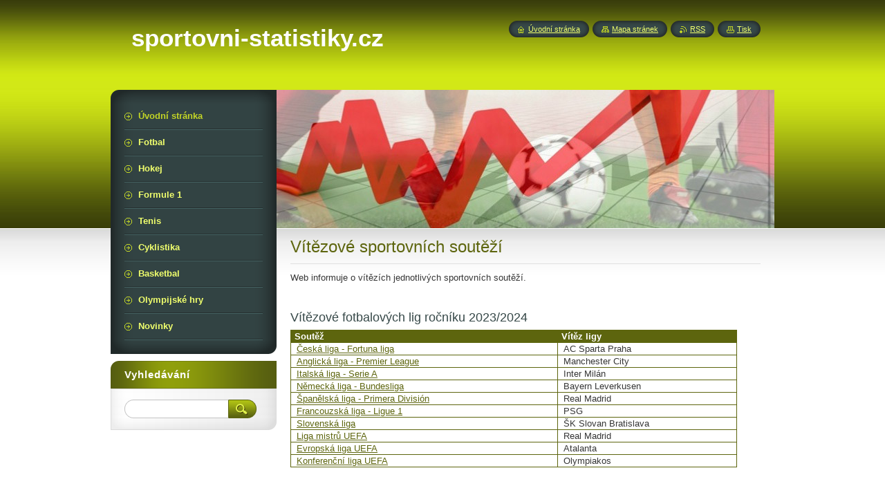

--- FILE ---
content_type: text/html; charset=UTF-8
request_url: https://www.sportovni-statistiky.cz/
body_size: 8666
content:
<!--[if lte IE 9]><!DOCTYPE HTML PUBLIC "-//W3C//DTD HTML 4.01 Transitional//EN" "https://www.w3.org/TR/html4/loose.dtd"><![endif]-->
<!DOCTYPE html>
<!--[if IE]><html class="ie" lang="cs"><![endif]-->
<!--[if gt IE 9]><!--> 
<html lang="cs">
<!--<![endif]-->
    <head>
        <!--[if lt IE 8]><meta http-equiv="X-UA-Compatible" content="IE=EmulateIE7"><![endif]--><!--[if IE 8]><meta http-equiv="X-UA-Compatible" content="IE=EmulateIE8"><![endif]--><!--[if IE 9]><meta http-equiv="X-UA-Compatible" content="IE=EmulateIE9"><![endif]-->
        <base href="https://www.sportovni-statistiky.cz/">
  <meta charset="utf-8">
  <meta name="description" content="Přehledné online sportovní statistiky nejpopulárnějších sportů. ">
  <meta name="keywords" content="">
  <meta name="generator" content="Webnode">
  <meta name="apple-mobile-web-app-capable" content="yes">
  <meta name="apple-mobile-web-app-status-bar-style" content="black">
  <meta name="format-detection" content="telephone=no">
    <meta name="google-site-verification" content="X5erT8oV0oxydqYGozyGZNd2d_DVkyrEO7xy8oIE5kE">
  <link rel="icon" type="image/svg+xml" href="/favicon.svg" sizes="any">  <link rel="icon" type="image/svg+xml" href="/favicon16.svg" sizes="16x16">  <link rel="icon" href="/favicon.ico"><link rel="canonical" href="https://www.sportovni-statistiky.cz/">
<script type="text/javascript">(function(i,s,o,g,r,a,m){i['GoogleAnalyticsObject']=r;i[r]=i[r]||function(){
			(i[r].q=i[r].q||[]).push(arguments)},i[r].l=1*new Date();a=s.createElement(o),
			m=s.getElementsByTagName(o)[0];a.async=1;a.src=g;m.parentNode.insertBefore(a,m)
			})(window,document,'script','//www.google-analytics.com/analytics.js','ga');ga('create', 'UA-797705-6', 'auto',{"name":"wnd_header"});ga('wnd_header.set', 'dimension1', 'W1');ga('wnd_header.set', 'anonymizeIp', true);ga('wnd_header.send', 'pageview');var _gaq = _gaq || [];
				  (function() {
					var ga = document.createElement('script'); ga.type = 'text/javascript'; ga.async = true;
					ga.src = ('https:' == location.protocol ? 'https://ssl' : 'https://www') + '.google-analytics.com/ga.js';
					var s = document.getElementsByTagName('script')[0]; s.parentNode.insertBefore(ga, s);
				  })(); _gaq.push(['_setAccount', 'UA-586638-16']);_gaq.push(['_trackPageview']);_gaq.push(['_gat._anonymizeIp']);var pageTrackerAllTrackEvent=function(category,action,opt_label,opt_value){ga('send', 'event', category, action, opt_label, opt_value)};</script>
  <link rel="alternate" type="application/rss+xml" href="https://sportovni-statistiky.cz/rss/all.xml" title="">
<!--[if lte IE 9]><style type="text/css">.cke_skin_webnode iframe {vertical-align: baseline !important;}</style><![endif]-->
        <title>Sportovnístatistiky.cz - online statistiky fotbal, hokej, tenis a další</title>
        <meta name="robots" content="index, follow">
        <meta name="googlebot" content="index, follow">
        <link href="https://d11bh4d8fhuq47.cloudfront.net/_system/skins/v8/50000949/css/style.css" rel="stylesheet" type="text/css" media="screen,projection,handheld,tv">
        <link href="https://d11bh4d8fhuq47.cloudfront.net/_system/skins/v8/50000949/css/print.css" rel="stylesheet" type="text/css" media="print">
        <script type="text/javascript" src="https://d11bh4d8fhuq47.cloudfront.net/_system/skins/v8/50000949/js/functions.js"></script>
        <!--[if IE]>
            <script type="text/javascript" src="https://d11bh4d8fhuq47.cloudfront.net/_system/skins/v8/50000949/js/functions-ie.js"></script>
        <![endif]-->
        <!--[if IE 6]>
            <script type="text/javascript" src="https://d11bh4d8fhuq47.cloudfront.net/_system/skins/v8/50000949/js/png.js"></script>
            <script type="text/javascript">
                DD_belatedPNG.fix('#menuzone, #menuzoneBottom, .homepage, .sitemap, .rss, .print, .homepage span, .sitemap span, .rss span, .print span, #sidebar .boxTitle, #fulltextSearchText, #fulltextSearchButton, #leftSide .boxTitle');
            </script>
        <![endif]-->
    
				<script type="text/javascript">
				/* <![CDATA[ */
					
					if (typeof(RS_CFG) == 'undefined') RS_CFG = new Array();
					RS_CFG['staticServers'] = new Array('https://d11bh4d8fhuq47.cloudfront.net/');
					RS_CFG['skinServers'] = new Array('https://d11bh4d8fhuq47.cloudfront.net/');
					RS_CFG['filesPath'] = 'https://www.sportovni-statistiky.cz/_files/';
					RS_CFG['filesAWSS3Path'] = 'https://f4138d6c19.cbaul-cdnwnd.com/37315183a5ee2427004f3db5ea54cf5e/';
					RS_CFG['lbClose'] = 'Zavřít';
					RS_CFG['skin'] = 'default';
					if (!RS_CFG['labels']) RS_CFG['labels'] = new Array();
					RS_CFG['systemName'] = 'Webnode';
						
					RS_CFG['responsiveLayout'] = 0;
					RS_CFG['mobileDevice'] = 0;
					RS_CFG['labels']['copyPasteSource'] = 'Více zde:';
					
				/* ]]> */
				</script><style type="text/css">/* <![CDATA[ */#vndsa4kcn0k {position: absolute;font-size: 13px !important;font-family: "Arial", helvetica, sans-serif !important;white-space: nowrap;z-index: 2147483647;-webkit-user-select: none;-khtml-user-select: none;-moz-user-select: none;-o-user-select: none;user-select: none;}#a18ompf49 {position: relative;top: -14px;}* html #a18ompf49 { top: -11px; }#a18ompf49 a { text-decoration: none !important; }#a18ompf49 a:hover { text-decoration: underline !important; }#khi493j2 {z-index: 2147483647;display: inline-block !important;font-size: 16px;padding: 7px 59px 9px 59px;background: transparent url(https://d11bh4d8fhuq47.cloudfront.net/img/footer/footerButtonWebnodeHover.png?ph=f4138d6c19) top left no-repeat;height: 18px;cursor: pointer;}* html #khi493j2 { height: 36px; }#khi493j2:hover { background: url(https://d11bh4d8fhuq47.cloudfront.net/img/footer/footerButtonWebnode.png?ph=f4138d6c19) top left no-repeat; }#be8eda4924439a2 { display: none; }#ubbduj7b3g607 {z-index: 3000;text-align: left !important;position: absolute;height: 88px;font-size: 13px !important;color: #ffffff !important;font-family: "Arial", helvetica, sans-serif !important;overflow: hidden;cursor: pointer;}#ubbduj7b3g607 a {color: #ffffff !important;}#ce2ef1gd5ba61jh {color: #36322D !important;text-decoration: none !important;font-weight: bold !important;float: right;height: 31px;position: absolute;top: 19px;right: 15px;cursor: pointer;}#df4hin1tc7ijf { float: right; padding-right: 27px; display: block; line-height: 31px; height: 31px; background: url(https://d11bh4d8fhuq47.cloudfront.net/img/footer/footerButton.png?ph=f4138d6c19) top right no-repeat; white-space: nowrap; }#bga5k3dke3fb { position: relative; left: 1px; float: left; display: block; width: 15px; height: 31px; background: url(https://d11bh4d8fhuq47.cloudfront.net/img/footer/footerButton.png?ph=f4138d6c19) top left no-repeat; }#ce2ef1gd5ba61jh:hover { color: #36322D !important; text-decoration: none !important; }#ce2ef1gd5ba61jh:hover #df4hin1tc7ijf { background: url(https://d11bh4d8fhuq47.cloudfront.net/img/footer/footerButtonHover.png?ph=f4138d6c19) top right no-repeat; }#ce2ef1gd5ba61jh:hover #bga5k3dke3fb { background: url(https://d11bh4d8fhuq47.cloudfront.net/img/footer/footerButtonHover.png?ph=f4138d6c19) top left no-repeat; }#j6jnio61k2isd9 {padding-right: 11px;padding-right: 11px;float: right;height: 60px;padding-top: 18px;background: url(https://d11bh4d8fhuq47.cloudfront.net/img/footer/footerBubble.png?ph=f4138d6c19) top right no-repeat;}#v2fec79f2 {float: left;width: 18px;height: 78px;background: url(https://d11bh4d8fhuq47.cloudfront.net/img/footer/footerBubble.png?ph=f4138d6c19) top left no-repeat;}* html #khi493j2 { filter: progid:DXImageTransform.Microsoft.AlphaImageLoader(src='https://d11bh4d8fhuq47.cloudfront.net/img/footer/footerButtonWebnode.png?ph=f4138d6c19'); background: transparent; }* html #khi493j2:hover { filter: progid:DXImageTransform.Microsoft.AlphaImageLoader(src='https://d11bh4d8fhuq47.cloudfront.net/img/footer/footerButtonWebnodeHover.png?ph=f4138d6c19'); background: transparent; }* html #j6jnio61k2isd9 { height: 78px; background-image: url(https://d11bh4d8fhuq47.cloudfront.net/img/footer/footerBubbleIE6.png?ph=f4138d6c19);  }* html #v2fec79f2 { background-image: url(https://d11bh4d8fhuq47.cloudfront.net/img/footer/footerBubbleIE6.png?ph=f4138d6c19);  }* html #df4hin1tc7ijf { background-image: url(https://d11bh4d8fhuq47.cloudfront.net/img/footer/footerButtonIE6.png?ph=f4138d6c19); }* html #bga5k3dke3fb { background-image: url(https://d11bh4d8fhuq47.cloudfront.net/img/footer/footerButtonIE6.png?ph=f4138d6c19); }* html #ce2ef1gd5ba61jh:hover #rbcGrSigTryButtonRight { background-image: url(https://d11bh4d8fhuq47.cloudfront.net/img/footer/footerButtonHoverIE6.png?ph=f4138d6c19);  }* html #ce2ef1gd5ba61jh:hover #rbcGrSigTryButtonLeft { background-image: url(https://d11bh4d8fhuq47.cloudfront.net/img/footer/footerButtonHoverIE6.png?ph=f4138d6c19);  }/* ]]> */</style><script type="text/javascript" src="https://d11bh4d8fhuq47.cloudfront.net/_system/client/js/compressed/frontend.package.1-3-108.js?ph=f4138d6c19"></script><style type="text/css">#content .diskuze label.postTextLabel {display: inherit !important;}</style></head>
    <body>
    <div id="siteBg">
        <div id="site">
            
            <!-- HEADER -->
            <div id="header">
                <div id="logozone">
                    <div id="logo"><span><span id="rbcSystemIdentifierLogo">sportovni-statistiky.cz</span></span></div>                    <p id="moto"><span id="rbcCompanySlogan" class="rbcNoStyleSpan"></span></p>
                </div>
            </div>
            <!-- /HEADER -->

            <div class="cleaner"><!-- / --></div>

            <!-- MAIN -->
            <div id="mainWide">
                <div id="mainContent">

                    <div id="contentRow">
                        <!-- ILLUSTRATION -->
                        <div id="illustration">
                            <img src="https://f4138d6c19.cbaul-cdnwnd.com/37315183a5ee2427004f3db5ea54cf5e/200000000-1b39d1c31e/50000000.jpg?ph=f4138d6c19" width="720" height="200" alt="">                        </div>
                        <!-- /ILLUSTRATION -->

                        <div class="cleaner"><!-- / --></div>

                        <!-- CONTENT -->
                        <div id="content">

                            <!-- NAVIGATOR -->
                            <div id="pageNavigator" class="rbcContentBlock" style="display: none;"></div>                            <!-- /NAVIGATOR -->

                            <div class="cleaner"><!-- / --></div>

                            

      <div class="box wsw">
          <div class="boxContentBorder"><div class="boxContent">

		<h2>Vítězové sportovních soutěží</h2>
<p>Web informuje o vítězích jednotlivých sportovních soutěží.</p>
<p>&nbsp;</p>
<h3>Vítězové fotbalových lig ročníku 2023/2024</h3>
<table cellpadding="1" cellspacing="1" class="modernTable withHeader" style="width: 95%; ">
	<thead>
		<tr>
			<td>Soutěž</td>
			<td>Vítěz ligy</td>
		</tr>
	</thead>
	<tbody>
		<tr>
			<td><a href="fotbal/gambrinus-liga/">Česká liga - Fortuna liga</a></td>
			<td>AC Sparta Praha</td>
		</tr>
		<tr>
			<td><a href="fotbal/anglicka-liga/">Anglická liga - Premier League</a></td>
			<td>Manchester City</td>
		</tr>
		<tr>
			<td><a href="fotbal/italska-liga/">Italská liga - Serie A</a></td>
			<td>Inter Milán</td>
		</tr>
		<tr>
			<td><a href="fotbal/nemecka-liga/">Německá liga - Bundesliga</a></td>
			<td>Bayern Leverkusen</td>
		</tr>
		<tr>
			<td><a href="fotbal/spanelska-liga/">Španělská liga - Primera División</a></td>
			<td>Real Madrid</td>
		</tr>
		<tr>
			<td><a href="fotbal/francouzska-liga/">Francouzská liga - Ligue 1</a></td>
			<td>PSG</td>
		</tr>
		<tr>
			<td><a href="fotbal/slovenska-liga/">Slovenská liga</a></td>
			<td>ŠK Slovan Bratislava</td>
		</tr>
		<tr>
			<td><a href="fotbal/liga-mistru/">Liga mistrů UEFA</a></td>
			<td>Real Madrid</td>
		</tr>
		<tr>
			<td><a href="fotbal/evropska-liga-uefa/">Evropská liga UEFA</a></td>
			<td>Atalanta</td>
		</tr>
		<tr>
			<td><a href="fotbal/evropska-konferencni-liga-uefa/">Konferenční liga UEFA</a></td>
			<td>Olympiakos</td>
		</tr>
	</tbody>
</table>
<h3>&nbsp;</h3>
<div>
	&nbsp;</div>
<h3>Vítězové fotbalových superpohárů roku 2024:</h3>
<div>
	<table cellpadding="1" cellspacing="1" class="modernTable withHeader" style="width: 95%;">
		<thead>
			<tr>
				<td><a href="fotbal/cesko-slovensky-super-pohar/">Soutěž&nbsp;</a></td>
				<td><a href="fotbal/cesko-slovensky-super-pohar/">Vítěz</a></td>
			</tr>
		</thead>
		<tbody>
			<tr>
				<td><a href="fotbal/cesko-slovensky-super-pohar/">Česko-slovenský superpohár</a></td>
				<td>&nbsp;</td>
			</tr>
			<tr>
				<td><a href="fotbal/super-cup-uefa/">UEFA Super Cup</a></td>
				<td>Real Madrid</td>
			</tr>
		</tbody>
	</table>
	<p>&nbsp;</p>
</div>
<div>
	&nbsp;</div>
<h3>Vítězové hokejových lig ročníku 2023/2024:</h3>
<table cellpadding="1" cellspacing="1" class="modernTable withHeader" style="width: 95%; ">
	<thead>
		<tr>
			<td>Soutěž</td>
			<td>Vítěz ligy</td>
		</tr>
	</thead>
	<tbody>
		<tr>
			<td><a href="hokej/extraliga/">Česká liga - Extraliga</a></td>
			<td>HC Ocelři Třinec</td>
		</tr>
		<tr>
			<td><a href="hokej/nhl/">NHL</a></td>
			<td>Florida</td>
		</tr>
		<tr>
			<td><a href="hokej/khl/">KHL</a></td>
			<td>Magnitogorsk</td>
		</tr>
	</tbody>
</table>
<h3>Vítězové grandslamových turnajů v roce 2024</h3>
<table cellpadding="1" cellspacing="1" class="modernTable withHeader" style="width: 95%; ">
	<thead>
		<tr>
			<td>Turnaj</td>
			<td>Vítěz - muži</td>
			<td>Vítěz - ženy</td>
		</tr>
	</thead>
	<tbody>
		<tr>
			<td><a href="tenis/australian-open/">Australian Open</a></td>
			<td>Jannik Sinner</td>
			<td>Aryna Sabalenková</td>
		</tr>
		<tr>
			<td><a href="tenis/french-open/">French Open</a></td>
			<td>Carlos Alcaraz</td>
			<td>Iga Šwiateková</td>
		</tr>
		<tr>
			<td><a href="tenis/wimbledon/">Wimbledon</a></td>
			<td><span style="font-size: 11.52px;">Carlos Alcaraz</span></td>
			<td>Barbora Krejčíková&nbsp;</td>
		</tr>
		<tr>
			<td><a href="tenis/us-open/">US Open</a></td>
			<td><span style="font-size: 11.52px;">Jannik Sinner</span></td>
			<td><span style="font-size: 11.52px;">Aryna Sabalenková</span></td>
		</tr>
	</tbody>
</table>
<h3>Poslední vítězové mezistátních šampionátů ve fotbalu:</h3>
<table cellpadding="1" cellspacing="1" class="modernTable withHeader" style="width: 95%; ">
	<thead>
		<tr>
			<td>Soutěž</td>
			<td>Vítěz</td>
		</tr>
	</thead>
	<tbody>
		<tr>
			<td><a href="fotbal/liga-narodu-uefa/">Liga národů UEFA</a></td>
			<td>Španělsko</td>
		</tr>
		<tr>
			<td><a href="fotbal/euro/"><span style="display: none;">&nbsp;</span>Mistrovství Evropy - EURO</a>&nbsp;<span style="display: none;">&nbsp;</span></td>
			<td><span style="font-size: 11.52px;">Španělsko</span></td>
		</tr>
		<tr>
			<td><a href="fotbal/fifa-world-cup-/">Mistrovství světa</a></td>
			<td>Argentina</td>
		</tr>
	</tbody>
</table>
<p>&nbsp;</p>
<h3>Ostatní vítězství</h3>
<table cellpadding="1" cellspacing="1" class="modernTable withHeader" style="width: 95%; ">
	<thead>
		<tr>
			<td>Soutěž / Anketa</td>
			<td>Vítěz</td>
		</tr>
	</thead>
	<tbody>
		<tr>
			<td><a href="fotbal/zlaty-mic/"><span style="font-size: 11.52px;">Zlatý míč FIFA 2024</span><span style="display: none;">&nbsp;</span></a></td>
			<td>Rodri, Manchester City</td>
		</tr>
		<tr>
			<td><a href="formule-1/">Formule 1</a></td>
			<td>Max Verstappen, Red Bull</td>
		</tr>
		<tr>
			<td><a href="f1-pohar-konstrukteru/">Formule 1 - Pohár konstruktérů</a></td>
			<td>McLaren</td>
		</tr>
	</tbody>
</table>
<p>&nbsp;</p>
<div id="cke_pastebin" style="position: absolute; top: 784.989px; width: 1px; height: 1px; overflow: hidden; left: -1000px;">
	<table cellpadding="1" cellspacing="1" class="modernTable withHeader" style="width: 868.818px;">
		<tbody>
			<tr>
				<td>Ashleigh Bartyová&nbsp;</td>
			</tr>
		</tbody>
	</table>
</div>
<p>&nbsp;</p>

                       
          </div></div>
        </div>
      
        <div class="cleaner"><!-- / --></div>

		

      <div class="box wsw">
          <div class="boxContentBorder"><div class="boxContent">

		
                       
          </div></div>
        </div>
      
        <div class="cleaner"><!-- / --></div>

		
                            <div class="cleaner"><!-- / --></div>

                        </div>
                        <!-- /CONTENT -->
                    </div>

                    <!-- SIDEBAR -->
                    <div id="sidebar">
   
                        <!-- MENU -->
                        


      <div id="menuzone">
        <div id="menuzoneBottom">
            <div id="menuzoneContent">


		<ul class="menu">
	<li class="first activeSelected">
  
      <a href="/home/">
    
      <span>Úvodní stránka</span>
      
  </a>
  
  </li>
	<li>
  
      <a href="/fotbal/">
    
      <span>Fotbal</span>
      
  </a>
  
  </li>
	<li>
  
      <a href="/hokej/">
    
      <span>Hokej</span>
      
  </a>
  
  </li>
	<li>
  
      <a href="/formule-1/">
    
      <span>Formule 1</span>
      
  </a>
  
  </li>
	<li>
  
      <a href="/tenis/">
    
      <span>Tenis</span>
      
  </a>
  
  </li>
	<li>
  
      <a href="/cyklistika/">
    
      <span>Cyklistika</span>
      
  </a>
  
  </li>
	<li>
  
      <a href="/basketbal/">
    
      <span>Basketbal</span>
      
  </a>
  
  </li>
	<li>
  
      <a href="/olympijske-hry/">
    
      <span>Olympijské hry</span>
      
  </a>
  
  </li>
	<li class="last">
  
      <a href="/novinky/">
    
      <span>Novinky</span>
      
  </a>
  
  </li>
</ul>

            </div>
         </div>
      </div>

					
                        <!-- /MENU -->

                        <div class="cleaner"><!-- / --></div>

                        <!-- SEARCH -->
                        

		  <div class="box ">
        <div class="boxTitle"><h2>Vyhledávání</h2></div>
        <div class="boxContentBorder"><div class="boxContent">

		<form action="/search/" method="get" id="fulltextSearch">
        
        <input type="text" name="text" id="fulltextSearchText">
        <input id="fulltextSearchButton" type="image" src="https://d11bh4d8fhuq47.cloudfront.net/_system/skins/v8/50000949/img/search_btn.png" title="Hledat">
        <div class="cleaner"><!-- / --></div> 

		</form>

       </div></div>
      </div>

		                        <!-- /SEARCH -->

                        <div class="cleaner"><!-- / --></div>

                        <!-- CONTACT -->
                        			
                        <!-- /CONTACT -->

                        <div class="cleaner"><!-- / --></div>

                        
                        
                        <div class="cleaner"><!-- / --></div>

                    </div>
                    <!-- /SIDEBAR -->

                    <hr class="cleaner">

                </div><!-- mainContent -->

            </div>
            <!-- MAIN -->        
            
            <!-- FOOTER -->
            <div id="footer">
                <div id="footerContent">
                    <div id="footerLeft">
                        <span id="rbcFooterText" class="rbcNoStyleSpan">© 2012-2014 Všechna práva vyhrazena.</span>                    </div>
                    <div id="footerRight">
                        <span class="rbcSignatureText"><a href="https://www.webnode.cz?utm_source=text&amp;utm_medium=footer&amp;utm_campaign=free4" rel="nofollow">Tvorba webových stránek zdarma</a><a id="khi493j2" href="https://www.webnode.cz?utm_source=button&amp;utm_medium=footer&amp;utm_campaign=free4" rel="nofollow"><span id="be8eda4924439a2">Webnode</span></a></span>                    </div>
                </div>
            </div>
            <!-- /FOOTER -->
          
            <!-- LANG -->
            <div id="lang">
                <div id="languageSelect"></div>			
            </div>
            <!-- /LANG -->
            
            <!-- LINKS -->
            <div id="link">
                <span class="homepage"><span><a href="home/" title="Přejít na úvodní stránku.">Úvodní stránka</a></span></span>
                <span class="sitemap"><span><a href="/sitemap/" title="Přejít na mapu stránek.">Mapa stránek</a></span></span>
                <span class="rss"><span><a href="/rss/" title="RSS kanály">RSS</a></span></span>
                <span class="print"><span><a href="#" onclick="window.print(); return false;" title="Vytisknout stránku">Tisk</a></span></span>
            </div>
            <!-- /LINKS -->
           

        </div>
        <div class="cleaner"><!-- / --></div>
    </div>

    <script type="text/javascript">
    /* <![CDATA[ */

        RubicusFrontendIns.addObserver
	({
            onContentChange: function ()
            {
            	setContentSize();                
            },

            onStartSlideshow: function()
            {
                $('slideshowControl').innerHTML	= '<span>Pozastavit prezentaci<'+'/span>';
		$('slideshowControl').title = 'Pozastavit automatické procházení obrázků';
		$('slideshowControl').onclick = RubicusFrontendIns.stopSlideshow.bind(RubicusFrontendIns);
            },

            onStopSlideshow: function()
            {
                $('slideshowControl').innerHTML	= '<span>Spustit prezentaci<'+'/span>';
		$('slideshowControl').title = 'Spustit automatické procházení obrázků';
		$('slideshowControl').onclick = RubicusFrontendIns.startSlideshow.bind(RubicusFrontendIns);
            },

            onShowImage: function()
            {
                if (RubicusFrontendIns.isSlideshowMode())
		{
                    $('slideshowControl').innerHTML = '<span>Pozastavit prezentaci<'+'/span>';
                    $('slideshowControl').title	= 'Pozastavit automatické procházení obrázků';
                    $('slideshowControl').onclick = RubicusFrontendIns.stopSlideshow.bind(RubicusFrontendIns);
		}
                setContentSize();
            }
	});

        if (!$('detailScript'))
        {
            window.onload = setContentSize;
        }
        document.body.onresize = setContentSize;
        window.onresize = setContentSize;

        RubicusFrontendIns.addFileToPreload('https://d11bh4d8fhuq47.cloudfront.net/_system/skins/v8/50000949/img/loading.gif');

    /* ]]> */
    </script>

  <div id="rbcFooterHtml"></div><div style="display: none;" id="vndsa4kcn0k"><span id="a18ompf49">&nbsp;</span></div><div id="ubbduj7b3g607" style="display: none;"><a href="https://www.webnode.cz?utm_source=window&amp;utm_medium=footer&amp;utm_campaign=free4" rel="nofollow"><div id="v2fec79f2"><!-- / --></div><div id="j6jnio61k2isd9"><div><strong id="c2bf99e53w3usg">Vytvořte si vlastní web zdarma!</strong><br /><span id="i4lo4u12ew">Moderní webové stránky za 5 minut</span></div><span id="ce2ef1gd5ba61jh"><span id="bga5k3dke3fb"><!-- / --></span><span id="df4hin1tc7ijf">Vyzkoušet</span></span></div></a></div><script type="text/javascript">/* <![CDATA[ */var cb17ch5c304ahii = {sig: $('vndsa4kcn0k'),prefix: $('a18ompf49'),btn : $('khi493j2'),win : $('ubbduj7b3g607'),winLeft : $('v2fec79f2'),winLeftT : $('jpfefhif086'),winLeftB : $('ae8416bd1j'),winRght : $('j6jnio61k2isd9'),winRghtT : $('e5gf95h6'),winRghtB : $('sjekri3'),tryBtn : $('ce2ef1gd5ba61jh'),tryLeft : $('bga5k3dke3fb'),tryRght : $('df4hin1tc7ijf'),text : $('i4lo4u12ew'),title : $('c2bf99e53w3usg')};cb17ch5c304ahii.sig.appendChild(cb17ch5c304ahii.btn);var g1fm5aimi6j8k=0,hra9347535lma=0,jfjabdh0e9j2pj=0,dul782t9l,i094ef87gk=$$('.rbcSignatureText')[0],f4ci7959=false,ekssb6h1;function f42h90iek(){if (!f4ci7959 && pageTrackerAllTrackEvent){pageTrackerAllTrackEvent('Signature','Window show - web',cb17ch5c304ahii.sig.getElementsByTagName('a')[0].innerHTML);f4ci7959=true;}cb17ch5c304ahii.win.show();jfjabdh0e9j2pj=cb17ch5c304ahii.tryLeft.offsetWidth+cb17ch5c304ahii.tryRght.offsetWidth+1;cb17ch5c304ahii.tryBtn.style.width=parseInt(jfjabdh0e9j2pj)+'px';cb17ch5c304ahii.text.parentNode.style.width = '';cb17ch5c304ahii.winRght.style.width=parseInt(20+jfjabdh0e9j2pj+Math.max(cb17ch5c304ahii.text.offsetWidth,cb17ch5c304ahii.title.offsetWidth))+'px';cb17ch5c304ahii.win.style.width=parseInt(cb17ch5c304ahii.winLeft.offsetWidth+cb17ch5c304ahii.winRght.offsetWidth)+'px';var wl=cb17ch5c304ahii.sig.offsetLeft+cb17ch5c304ahii.btn.offsetLeft+cb17ch5c304ahii.btn.offsetWidth-cb17ch5c304ahii.win.offsetWidth+12;if (wl<10){wl=10;}cb17ch5c304ahii.win.style.left=parseInt(wl)+'px';cb17ch5c304ahii.win.style.top=parseInt(hra9347535lma-cb17ch5c304ahii.win.offsetHeight)+'px';clearTimeout(dul782t9l);}function i20ooi874t1p(){dul782t9l=setTimeout('cb17ch5c304ahii.win.hide()',1000);}function hktubbq1b6u(){var ph = RubicusFrontendIns.photoDetailHandler.lightboxFixed?document.getElementsByTagName('body')[0].offsetHeight/2:RubicusFrontendIns.getPageSize().pageHeight;cb17ch5c304ahii.sig.show();g1fm5aimi6j8k=0;hra9347535lma=0;if (i094ef87gk&&i094ef87gk.offsetParent){var obj=i094ef87gk;do{g1fm5aimi6j8k+=obj.offsetLeft;hra9347535lma+=obj.offsetTop;} while (obj = obj.offsetParent);}if ($('rbcFooterText')){cb17ch5c304ahii.sig.style.color = $('rbcFooterText').getStyle('color');cb17ch5c304ahii.sig.getElementsByTagName('a')[0].style.color = $('rbcFooterText').getStyle('color');}cb17ch5c304ahii.sig.style.width=parseInt(cb17ch5c304ahii.prefix.offsetWidth+cb17ch5c304ahii.btn.offsetWidth)+'px';if (g1fm5aimi6j8k<0||g1fm5aimi6j8k>document.body.offsetWidth){g1fm5aimi6j8k=(document.body.offsetWidth-cb17ch5c304ahii.sig.offsetWidth)/2;}if (g1fm5aimi6j8k>(document.body.offsetWidth*0.55)){cb17ch5c304ahii.sig.style.left=parseInt(g1fm5aimi6j8k+(i094ef87gk?i094ef87gk.offsetWidth:0)-cb17ch5c304ahii.sig.offsetWidth)+'px';}else{cb17ch5c304ahii.sig.style.left=parseInt(g1fm5aimi6j8k)+'px';}if (hra9347535lma<=0 || RubicusFrontendIns.photoDetailHandler.lightboxFixed){hra9347535lma=ph-5-cb17ch5c304ahii.sig.offsetHeight;}cb17ch5c304ahii.sig.style.top=parseInt(hra9347535lma-5)+'px';}function eii1k0i3n(){if (ekssb6h1){clearTimeout(ekssb6h1);}ekssb6h1 = setTimeout('hktubbq1b6u()', 10);}Event.observe(window,'load',function(){if (cb17ch5c304ahii.win&&cb17ch5c304ahii.btn){if (i094ef87gk){if (i094ef87gk.getElementsByTagName("a").length > 0){cb17ch5c304ahii.prefix.innerHTML = i094ef87gk.innerHTML + '&nbsp;';}else{cb17ch5c304ahii.prefix.innerHTML = '<a href="https://www.webnode.cz?utm_source=text&amp;utm_medium=footer&amp;utm_content=cz-web-0&amp;utm_campaign=signature" rel="nofollow">'+i094ef87gk.innerHTML + '</a>&nbsp;';}i094ef87gk.style.visibility='hidden';}else{if (pageTrackerAllTrackEvent){pageTrackerAllTrackEvent('Signature','Missing rbcSignatureText','www.sportovni-statistiky.cz');}}hktubbq1b6u();setTimeout(hktubbq1b6u, 500);setTimeout(hktubbq1b6u, 1000);setTimeout(hktubbq1b6u, 5000);Event.observe(cb17ch5c304ahii.btn,'mouseover',f42h90iek);Event.observe(cb17ch5c304ahii.win,'mouseover',f42h90iek);Event.observe(cb17ch5c304ahii.btn,'mouseout',i20ooi874t1p);Event.observe(cb17ch5c304ahii.win,'mouseout',i20ooi874t1p);Event.observe(cb17ch5c304ahii.win,'click',function(){if (pageTrackerAllTrackEvent){pageTrackerAllTrackEvent('Signature','Window click - web','Vytvořte si vlastní web zdarma!',0);}document/*e7cari3k2d*/.location.href='https://www.webnode.cz?utm_source=window&utm_medium=footer&utm_content=cz-web-0&utm_campaign=signature';});Event.observe(window, 'resize', eii1k0i3n);Event.observe(document.body, 'resize', eii1k0i3n);RubicusFrontendIns.addObserver({onResize: eii1k0i3n});RubicusFrontendIns.addObserver({onContentChange: eii1k0i3n});RubicusFrontendIns.addObserver({onLightboxUpdate: hktubbq1b6u});Event.observe(cb17ch5c304ahii.btn, 'click', function(){if (pageTrackerAllTrackEvent){pageTrackerAllTrackEvent('Signature','Button click - web',cb17ch5c304ahii.sig.getElementsByTagName('a')[0].innerHTML);}});Event.observe(cb17ch5c304ahii.tryBtn, 'click', function(){if (pageTrackerAllTrackEvent){pageTrackerAllTrackEvent('Signature','Try Button click - web','Vytvořte si vlastní web zdarma!',0);}});}});RubicusFrontendIns.addFileToPreload('https://d11bh4d8fhuq47.cloudfront.net/img/footer/footerButtonWebnode.png?ph=f4138d6c19');RubicusFrontendIns.addFileToPreload('https://d11bh4d8fhuq47.cloudfront.net/img/footer/footerButton.png?ph=f4138d6c19');RubicusFrontendIns.addFileToPreload('https://d11bh4d8fhuq47.cloudfront.net/img/footer/footerButtonHover.png?ph=f4138d6c19');RubicusFrontendIns.addFileToPreload('https://d11bh4d8fhuq47.cloudfront.net/img/footer/footerBubble.png?ph=f4138d6c19');if (Prototype.Browser.IE){RubicusFrontendIns.addFileToPreload('https://d11bh4d8fhuq47.cloudfront.net/img/footer/footerBubbleIE6.png?ph=f4138d6c19');RubicusFrontendIns.addFileToPreload('https://d11bh4d8fhuq47.cloudfront.net/img/footer/footerButtonHoverIE6.png?ph=f4138d6c19');}RubicusFrontendIns.copyLink = 'https://www.webnode.cz';RS_CFG['labels']['copyPasteBackLink'] = 'Vytvořte si vlastní stránky zdarma:';/* ]]> */</script><script type="text/javascript"></script><script type="text/javascript">var keenTrackerCmsTrackEvent=function(id){if(typeof _jsTracker=="undefined" || !_jsTracker){return false;};try{var name=_keenEvents[id];var keenEvent={user:{u:_keenData.u,p:_keenData.p,lc:_keenData.lc,t:_keenData.t},action:{identifier:id,name:name,category:'cms',platform:'WND1',version:'2.1.157'},browser:{url:location.href,ua:navigator.userAgent,referer_url:document.referrer,resolution:screen.width+'x'+screen.height,ip:'20.215.220.107'}};_jsTracker.jsonpSubmit('PROD',keenEvent,function(err,res){});}catch(err){console.log(err)};};</script></body>
</html>

